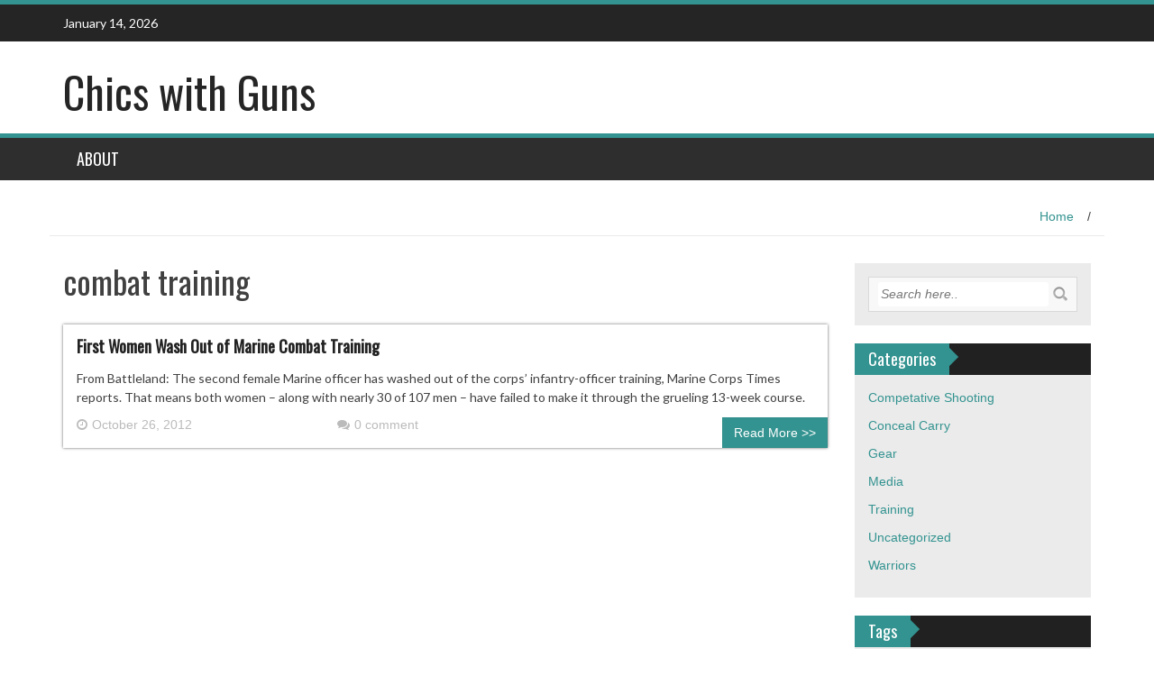

--- FILE ---
content_type: text/html; charset=UTF-8
request_url: https://www.chicswithguns.com/tag/combat-training/
body_size: 7971
content:
<!DOCTYPE html>
<html lang="en-US">
<head>
<meta charset="UTF-8">
<meta name="viewport" content="width=device-width, initial-scale=1">
<link rel="profile" href="http://gmpg.org/xfn/11">
<link rel="pingback" href="https://www.chicswithguns.com/xmlrpc.php">

<title>combat training &#8211; Chics with Guns</title>
<meta name='robots' content='max-image-preview:large' />
<link rel='dns-prefetch' href='//fonts.googleapis.com' />
<link rel="alternate" type="application/rss+xml" title="Chics with Guns &raquo; Feed" href="https://www.chicswithguns.com/feed/" />
<link rel="alternate" type="application/rss+xml" title="Chics with Guns &raquo; Comments Feed" href="https://www.chicswithguns.com/comments/feed/" />
<link rel="alternate" type="application/rss+xml" title="Chics with Guns &raquo; combat training Tag Feed" href="https://www.chicswithguns.com/tag/combat-training/feed/" />
		<!-- This site uses the Google Analytics by MonsterInsights plugin v8.10.1 - Using Analytics tracking - https://www.monsterinsights.com/ -->
		<!-- Note: MonsterInsights is not currently configured on this site. The site owner needs to authenticate with Google Analytics in the MonsterInsights settings panel. -->
					<!-- No UA code set -->
				<!-- / Google Analytics by MonsterInsights -->
		<script type="text/javascript">
window._wpemojiSettings = {"baseUrl":"https:\/\/s.w.org\/images\/core\/emoji\/14.0.0\/72x72\/","ext":".png","svgUrl":"https:\/\/s.w.org\/images\/core\/emoji\/14.0.0\/svg\/","svgExt":".svg","source":{"concatemoji":"https:\/\/www.chicswithguns.com\/wp-includes\/js\/wp-emoji-release.min.js?ver=6.2.8"}};
/*! This file is auto-generated */
!function(e,a,t){var n,r,o,i=a.createElement("canvas"),p=i.getContext&&i.getContext("2d");function s(e,t){p.clearRect(0,0,i.width,i.height),p.fillText(e,0,0);e=i.toDataURL();return p.clearRect(0,0,i.width,i.height),p.fillText(t,0,0),e===i.toDataURL()}function c(e){var t=a.createElement("script");t.src=e,t.defer=t.type="text/javascript",a.getElementsByTagName("head")[0].appendChild(t)}for(o=Array("flag","emoji"),t.supports={everything:!0,everythingExceptFlag:!0},r=0;r<o.length;r++)t.supports[o[r]]=function(e){if(p&&p.fillText)switch(p.textBaseline="top",p.font="600 32px Arial",e){case"flag":return s("\ud83c\udff3\ufe0f\u200d\u26a7\ufe0f","\ud83c\udff3\ufe0f\u200b\u26a7\ufe0f")?!1:!s("\ud83c\uddfa\ud83c\uddf3","\ud83c\uddfa\u200b\ud83c\uddf3")&&!s("\ud83c\udff4\udb40\udc67\udb40\udc62\udb40\udc65\udb40\udc6e\udb40\udc67\udb40\udc7f","\ud83c\udff4\u200b\udb40\udc67\u200b\udb40\udc62\u200b\udb40\udc65\u200b\udb40\udc6e\u200b\udb40\udc67\u200b\udb40\udc7f");case"emoji":return!s("\ud83e\udef1\ud83c\udffb\u200d\ud83e\udef2\ud83c\udfff","\ud83e\udef1\ud83c\udffb\u200b\ud83e\udef2\ud83c\udfff")}return!1}(o[r]),t.supports.everything=t.supports.everything&&t.supports[o[r]],"flag"!==o[r]&&(t.supports.everythingExceptFlag=t.supports.everythingExceptFlag&&t.supports[o[r]]);t.supports.everythingExceptFlag=t.supports.everythingExceptFlag&&!t.supports.flag,t.DOMReady=!1,t.readyCallback=function(){t.DOMReady=!0},t.supports.everything||(n=function(){t.readyCallback()},a.addEventListener?(a.addEventListener("DOMContentLoaded",n,!1),e.addEventListener("load",n,!1)):(e.attachEvent("onload",n),a.attachEvent("onreadystatechange",function(){"complete"===a.readyState&&t.readyCallback()})),(e=t.source||{}).concatemoji?c(e.concatemoji):e.wpemoji&&e.twemoji&&(c(e.twemoji),c(e.wpemoji)))}(window,document,window._wpemojiSettings);
</script>
<style type="text/css">
img.wp-smiley,
img.emoji {
	display: inline !important;
	border: none !important;
	box-shadow: none !important;
	height: 1em !important;
	width: 1em !important;
	margin: 0 0.07em !important;
	vertical-align: -0.1em !important;
	background: none !important;
	padding: 0 !important;
}
</style>
	<link rel='stylesheet' id='wp-block-library-css' href='https://www.chicswithguns.com/wp-includes/css/dist/block-library/style.min.css?ver=6.2.8' type='text/css' media='all' />
<link rel='stylesheet' id='classic-theme-styles-css' href='https://www.chicswithguns.com/wp-includes/css/classic-themes.min.css?ver=6.2.8' type='text/css' media='all' />
<style id='global-styles-inline-css' type='text/css'>
body{--wp--preset--color--black: #000000;--wp--preset--color--cyan-bluish-gray: #abb8c3;--wp--preset--color--white: #ffffff;--wp--preset--color--pale-pink: #f78da7;--wp--preset--color--vivid-red: #cf2e2e;--wp--preset--color--luminous-vivid-orange: #ff6900;--wp--preset--color--luminous-vivid-amber: #fcb900;--wp--preset--color--light-green-cyan: #7bdcb5;--wp--preset--color--vivid-green-cyan: #00d084;--wp--preset--color--pale-cyan-blue: #8ed1fc;--wp--preset--color--vivid-cyan-blue: #0693e3;--wp--preset--color--vivid-purple: #9b51e0;--wp--preset--gradient--vivid-cyan-blue-to-vivid-purple: linear-gradient(135deg,rgba(6,147,227,1) 0%,rgb(155,81,224) 100%);--wp--preset--gradient--light-green-cyan-to-vivid-green-cyan: linear-gradient(135deg,rgb(122,220,180) 0%,rgb(0,208,130) 100%);--wp--preset--gradient--luminous-vivid-amber-to-luminous-vivid-orange: linear-gradient(135deg,rgba(252,185,0,1) 0%,rgba(255,105,0,1) 100%);--wp--preset--gradient--luminous-vivid-orange-to-vivid-red: linear-gradient(135deg,rgba(255,105,0,1) 0%,rgb(207,46,46) 100%);--wp--preset--gradient--very-light-gray-to-cyan-bluish-gray: linear-gradient(135deg,rgb(238,238,238) 0%,rgb(169,184,195) 100%);--wp--preset--gradient--cool-to-warm-spectrum: linear-gradient(135deg,rgb(74,234,220) 0%,rgb(151,120,209) 20%,rgb(207,42,186) 40%,rgb(238,44,130) 60%,rgb(251,105,98) 80%,rgb(254,248,76) 100%);--wp--preset--gradient--blush-light-purple: linear-gradient(135deg,rgb(255,206,236) 0%,rgb(152,150,240) 100%);--wp--preset--gradient--blush-bordeaux: linear-gradient(135deg,rgb(254,205,165) 0%,rgb(254,45,45) 50%,rgb(107,0,62) 100%);--wp--preset--gradient--luminous-dusk: linear-gradient(135deg,rgb(255,203,112) 0%,rgb(199,81,192) 50%,rgb(65,88,208) 100%);--wp--preset--gradient--pale-ocean: linear-gradient(135deg,rgb(255,245,203) 0%,rgb(182,227,212) 50%,rgb(51,167,181) 100%);--wp--preset--gradient--electric-grass: linear-gradient(135deg,rgb(202,248,128) 0%,rgb(113,206,126) 100%);--wp--preset--gradient--midnight: linear-gradient(135deg,rgb(2,3,129) 0%,rgb(40,116,252) 100%);--wp--preset--duotone--dark-grayscale: url('#wp-duotone-dark-grayscale');--wp--preset--duotone--grayscale: url('#wp-duotone-grayscale');--wp--preset--duotone--purple-yellow: url('#wp-duotone-purple-yellow');--wp--preset--duotone--blue-red: url('#wp-duotone-blue-red');--wp--preset--duotone--midnight: url('#wp-duotone-midnight');--wp--preset--duotone--magenta-yellow: url('#wp-duotone-magenta-yellow');--wp--preset--duotone--purple-green: url('#wp-duotone-purple-green');--wp--preset--duotone--blue-orange: url('#wp-duotone-blue-orange');--wp--preset--font-size--small: 13px;--wp--preset--font-size--medium: 20px;--wp--preset--font-size--large: 36px;--wp--preset--font-size--x-large: 42px;--wp--preset--spacing--20: 0.44rem;--wp--preset--spacing--30: 0.67rem;--wp--preset--spacing--40: 1rem;--wp--preset--spacing--50: 1.5rem;--wp--preset--spacing--60: 2.25rem;--wp--preset--spacing--70: 3.38rem;--wp--preset--spacing--80: 5.06rem;--wp--preset--shadow--natural: 6px 6px 9px rgba(0, 0, 0, 0.2);--wp--preset--shadow--deep: 12px 12px 50px rgba(0, 0, 0, 0.4);--wp--preset--shadow--sharp: 6px 6px 0px rgba(0, 0, 0, 0.2);--wp--preset--shadow--outlined: 6px 6px 0px -3px rgba(255, 255, 255, 1), 6px 6px rgba(0, 0, 0, 1);--wp--preset--shadow--crisp: 6px 6px 0px rgba(0, 0, 0, 1);}:where(.is-layout-flex){gap: 0.5em;}body .is-layout-flow > .alignleft{float: left;margin-inline-start: 0;margin-inline-end: 2em;}body .is-layout-flow > .alignright{float: right;margin-inline-start: 2em;margin-inline-end: 0;}body .is-layout-flow > .aligncenter{margin-left: auto !important;margin-right: auto !important;}body .is-layout-constrained > .alignleft{float: left;margin-inline-start: 0;margin-inline-end: 2em;}body .is-layout-constrained > .alignright{float: right;margin-inline-start: 2em;margin-inline-end: 0;}body .is-layout-constrained > .aligncenter{margin-left: auto !important;margin-right: auto !important;}body .is-layout-constrained > :where(:not(.alignleft):not(.alignright):not(.alignfull)){max-width: var(--wp--style--global--content-size);margin-left: auto !important;margin-right: auto !important;}body .is-layout-constrained > .alignwide{max-width: var(--wp--style--global--wide-size);}body .is-layout-flex{display: flex;}body .is-layout-flex{flex-wrap: wrap;align-items: center;}body .is-layout-flex > *{margin: 0;}:where(.wp-block-columns.is-layout-flex){gap: 2em;}.has-black-color{color: var(--wp--preset--color--black) !important;}.has-cyan-bluish-gray-color{color: var(--wp--preset--color--cyan-bluish-gray) !important;}.has-white-color{color: var(--wp--preset--color--white) !important;}.has-pale-pink-color{color: var(--wp--preset--color--pale-pink) !important;}.has-vivid-red-color{color: var(--wp--preset--color--vivid-red) !important;}.has-luminous-vivid-orange-color{color: var(--wp--preset--color--luminous-vivid-orange) !important;}.has-luminous-vivid-amber-color{color: var(--wp--preset--color--luminous-vivid-amber) !important;}.has-light-green-cyan-color{color: var(--wp--preset--color--light-green-cyan) !important;}.has-vivid-green-cyan-color{color: var(--wp--preset--color--vivid-green-cyan) !important;}.has-pale-cyan-blue-color{color: var(--wp--preset--color--pale-cyan-blue) !important;}.has-vivid-cyan-blue-color{color: var(--wp--preset--color--vivid-cyan-blue) !important;}.has-vivid-purple-color{color: var(--wp--preset--color--vivid-purple) !important;}.has-black-background-color{background-color: var(--wp--preset--color--black) !important;}.has-cyan-bluish-gray-background-color{background-color: var(--wp--preset--color--cyan-bluish-gray) !important;}.has-white-background-color{background-color: var(--wp--preset--color--white) !important;}.has-pale-pink-background-color{background-color: var(--wp--preset--color--pale-pink) !important;}.has-vivid-red-background-color{background-color: var(--wp--preset--color--vivid-red) !important;}.has-luminous-vivid-orange-background-color{background-color: var(--wp--preset--color--luminous-vivid-orange) !important;}.has-luminous-vivid-amber-background-color{background-color: var(--wp--preset--color--luminous-vivid-amber) !important;}.has-light-green-cyan-background-color{background-color: var(--wp--preset--color--light-green-cyan) !important;}.has-vivid-green-cyan-background-color{background-color: var(--wp--preset--color--vivid-green-cyan) !important;}.has-pale-cyan-blue-background-color{background-color: var(--wp--preset--color--pale-cyan-blue) !important;}.has-vivid-cyan-blue-background-color{background-color: var(--wp--preset--color--vivid-cyan-blue) !important;}.has-vivid-purple-background-color{background-color: var(--wp--preset--color--vivid-purple) !important;}.has-black-border-color{border-color: var(--wp--preset--color--black) !important;}.has-cyan-bluish-gray-border-color{border-color: var(--wp--preset--color--cyan-bluish-gray) !important;}.has-white-border-color{border-color: var(--wp--preset--color--white) !important;}.has-pale-pink-border-color{border-color: var(--wp--preset--color--pale-pink) !important;}.has-vivid-red-border-color{border-color: var(--wp--preset--color--vivid-red) !important;}.has-luminous-vivid-orange-border-color{border-color: var(--wp--preset--color--luminous-vivid-orange) !important;}.has-luminous-vivid-amber-border-color{border-color: var(--wp--preset--color--luminous-vivid-amber) !important;}.has-light-green-cyan-border-color{border-color: var(--wp--preset--color--light-green-cyan) !important;}.has-vivid-green-cyan-border-color{border-color: var(--wp--preset--color--vivid-green-cyan) !important;}.has-pale-cyan-blue-border-color{border-color: var(--wp--preset--color--pale-cyan-blue) !important;}.has-vivid-cyan-blue-border-color{border-color: var(--wp--preset--color--vivid-cyan-blue) !important;}.has-vivid-purple-border-color{border-color: var(--wp--preset--color--vivid-purple) !important;}.has-vivid-cyan-blue-to-vivid-purple-gradient-background{background: var(--wp--preset--gradient--vivid-cyan-blue-to-vivid-purple) !important;}.has-light-green-cyan-to-vivid-green-cyan-gradient-background{background: var(--wp--preset--gradient--light-green-cyan-to-vivid-green-cyan) !important;}.has-luminous-vivid-amber-to-luminous-vivid-orange-gradient-background{background: var(--wp--preset--gradient--luminous-vivid-amber-to-luminous-vivid-orange) !important;}.has-luminous-vivid-orange-to-vivid-red-gradient-background{background: var(--wp--preset--gradient--luminous-vivid-orange-to-vivid-red) !important;}.has-very-light-gray-to-cyan-bluish-gray-gradient-background{background: var(--wp--preset--gradient--very-light-gray-to-cyan-bluish-gray) !important;}.has-cool-to-warm-spectrum-gradient-background{background: var(--wp--preset--gradient--cool-to-warm-spectrum) !important;}.has-blush-light-purple-gradient-background{background: var(--wp--preset--gradient--blush-light-purple) !important;}.has-blush-bordeaux-gradient-background{background: var(--wp--preset--gradient--blush-bordeaux) !important;}.has-luminous-dusk-gradient-background{background: var(--wp--preset--gradient--luminous-dusk) !important;}.has-pale-ocean-gradient-background{background: var(--wp--preset--gradient--pale-ocean) !important;}.has-electric-grass-gradient-background{background: var(--wp--preset--gradient--electric-grass) !important;}.has-midnight-gradient-background{background: var(--wp--preset--gradient--midnight) !important;}.has-small-font-size{font-size: var(--wp--preset--font-size--small) !important;}.has-medium-font-size{font-size: var(--wp--preset--font-size--medium) !important;}.has-large-font-size{font-size: var(--wp--preset--font-size--large) !important;}.has-x-large-font-size{font-size: var(--wp--preset--font-size--x-large) !important;}
.wp-block-navigation a:where(:not(.wp-element-button)){color: inherit;}
:where(.wp-block-columns.is-layout-flex){gap: 2em;}
.wp-block-pullquote{font-size: 1.5em;line-height: 1.6;}
</style>
<link rel='stylesheet' id='wp_fanzone_slider-css' href='https://www.chicswithguns.com/wp-content/themes/wp-fanzone/css/slider.css?ver=6.2.8' type='text/css' media='screen' />
<link rel='stylesheet' id='wp_fanzone_responsive-css' href='https://www.chicswithguns.com/wp-content/themes/wp-fanzone/css/responsive.css?ver=6.2.8' type='text/css' media='screen' />
<link rel='stylesheet' id='wp_fanzone_font_awesome-css' href='https://www.chicswithguns.com/wp-content/themes/wp-fanzone/assets/css/font-awesome.min.css?ver=6.2.8' type='text/css' media='all' />
<link rel='stylesheet' id='wp_fanzone_googleFonts-css' href='//fonts.googleapis.com/css?family=Lato%7COswald&#038;ver=6.2.8' type='text/css' media='all' />
<!--[if IE]>
<link rel='stylesheet' id='wp_fanzone-ie-css' href='https://www.chicswithguns.com/wp-content/themes/wp-fanzone/css/ie.css?ver=6.2.8' type='text/css' media='all' />
<![endif]-->
<link rel='stylesheet' id='wp-fanzone-style-css' href='https://www.chicswithguns.com/wp-content/themes/wp-fanzone/style.css?ver=6.2.8' type='text/css' media='all' />
<script type='text/javascript' src='https://www.chicswithguns.com/wp-includes/js/jquery/jquery.min.js?ver=3.6.4' id='jquery-core-js'></script>
<script type='text/javascript' src='https://www.chicswithguns.com/wp-includes/js/jquery/jquery-migrate.min.js?ver=3.4.0' id='jquery-migrate-js'></script>
<script type='text/javascript' src='https://www.chicswithguns.com/wp-content/themes/wp-fanzone/js/responsive.js?ver=6.2.8' id='wp_fanzone_responsive_js-js'></script>
<script type='text/javascript' src='https://www.chicswithguns.com/wp-content/themes/wp-fanzone/js/slider.js?ver=6.2.8' id='wp_fanzone_slider_js-js'></script>
<script type='text/javascript' src='https://www.chicswithguns.com/wp-content/themes/wp-fanzone/js/jquery.imagesloaded.min.js?ver=6.2.8' id='wp_fanzone_load_images_js-js'></script>
<!--[if lt IE 9]>
<script type='text/javascript' src='https://www.chicswithguns.com/wp-content/themes/wp-fanzone/js/html5shiv.js?ver=6.2.8' id='wp_fanzone_ie-js'></script>
<![endif]-->
<!--[if lt IE 9]>
<script type='text/javascript' src='https://www.chicswithguns.com/wp-content/themes/wp-fanzone/js/ie-responsive.min.js?ver=6.2.8' id='wp_fanzone_ie-responsive-js'></script>
<![endif]-->
<script type='text/javascript' src='https://www.chicswithguns.com/wp-includes/js/imagesloaded.min.js?ver=4.1.4' id='imagesloaded-js'></script>
<script type='text/javascript' src='https://www.chicswithguns.com/wp-includes/js/masonry.min.js?ver=4.2.2' id='masonry-js'></script>
<script type='text/javascript' src='https://www.chicswithguns.com/wp-includes/js/jquery/jquery.masonry.min.js?ver=3.1.2b' id='jquery-masonry-js'></script>
<script type='text/javascript' id='wp_fanzone_custom_js-js-extra'>
/* <![CDATA[ */
var slider_speed = {"vars":"6000"};
/* ]]> */
</script>
<script type='text/javascript' src='https://www.chicswithguns.com/wp-content/themes/wp-fanzone/js/custom.js?ver=6.2.8' id='wp_fanzone_custom_js-js'></script>
<link rel="https://api.w.org/" href="https://www.chicswithguns.com/wp-json/" /><link rel="alternate" type="application/json" href="https://www.chicswithguns.com/wp-json/wp/v2/tags/118" /><link rel="EditURI" type="application/rsd+xml" title="RSD" href="https://www.chicswithguns.com/xmlrpc.php?rsd" />
<link rel="wlwmanifest" type="application/wlwmanifest+xml" href="https://www.chicswithguns.com/wp-includes/wlwmanifest.xml" />
<meta name="generator" content="WordPress 6.2.8" />
</head>

<body class="archive tag tag-combat-training tag-118">
<svg xmlns="http://www.w3.org/2000/svg" viewBox="0 0 0 0" width="0" height="0" focusable="false" role="none" style="visibility: hidden; position: absolute; left: -9999px; overflow: hidden;" ><defs><filter id="wp-duotone-dark-grayscale"><feColorMatrix color-interpolation-filters="sRGB" type="matrix" values=" .299 .587 .114 0 0 .299 .587 .114 0 0 .299 .587 .114 0 0 .299 .587 .114 0 0 " /><feComponentTransfer color-interpolation-filters="sRGB" ><feFuncR type="table" tableValues="0 0.49803921568627" /><feFuncG type="table" tableValues="0 0.49803921568627" /><feFuncB type="table" tableValues="0 0.49803921568627" /><feFuncA type="table" tableValues="1 1" /></feComponentTransfer><feComposite in2="SourceGraphic" operator="in" /></filter></defs></svg><svg xmlns="http://www.w3.org/2000/svg" viewBox="0 0 0 0" width="0" height="0" focusable="false" role="none" style="visibility: hidden; position: absolute; left: -9999px; overflow: hidden;" ><defs><filter id="wp-duotone-grayscale"><feColorMatrix color-interpolation-filters="sRGB" type="matrix" values=" .299 .587 .114 0 0 .299 .587 .114 0 0 .299 .587 .114 0 0 .299 .587 .114 0 0 " /><feComponentTransfer color-interpolation-filters="sRGB" ><feFuncR type="table" tableValues="0 1" /><feFuncG type="table" tableValues="0 1" /><feFuncB type="table" tableValues="0 1" /><feFuncA type="table" tableValues="1 1" /></feComponentTransfer><feComposite in2="SourceGraphic" operator="in" /></filter></defs></svg><svg xmlns="http://www.w3.org/2000/svg" viewBox="0 0 0 0" width="0" height="0" focusable="false" role="none" style="visibility: hidden; position: absolute; left: -9999px; overflow: hidden;" ><defs><filter id="wp-duotone-purple-yellow"><feColorMatrix color-interpolation-filters="sRGB" type="matrix" values=" .299 .587 .114 0 0 .299 .587 .114 0 0 .299 .587 .114 0 0 .299 .587 .114 0 0 " /><feComponentTransfer color-interpolation-filters="sRGB" ><feFuncR type="table" tableValues="0.54901960784314 0.98823529411765" /><feFuncG type="table" tableValues="0 1" /><feFuncB type="table" tableValues="0.71764705882353 0.25490196078431" /><feFuncA type="table" tableValues="1 1" /></feComponentTransfer><feComposite in2="SourceGraphic" operator="in" /></filter></defs></svg><svg xmlns="http://www.w3.org/2000/svg" viewBox="0 0 0 0" width="0" height="0" focusable="false" role="none" style="visibility: hidden; position: absolute; left: -9999px; overflow: hidden;" ><defs><filter id="wp-duotone-blue-red"><feColorMatrix color-interpolation-filters="sRGB" type="matrix" values=" .299 .587 .114 0 0 .299 .587 .114 0 0 .299 .587 .114 0 0 .299 .587 .114 0 0 " /><feComponentTransfer color-interpolation-filters="sRGB" ><feFuncR type="table" tableValues="0 1" /><feFuncG type="table" tableValues="0 0.27843137254902" /><feFuncB type="table" tableValues="0.5921568627451 0.27843137254902" /><feFuncA type="table" tableValues="1 1" /></feComponentTransfer><feComposite in2="SourceGraphic" operator="in" /></filter></defs></svg><svg xmlns="http://www.w3.org/2000/svg" viewBox="0 0 0 0" width="0" height="0" focusable="false" role="none" style="visibility: hidden; position: absolute; left: -9999px; overflow: hidden;" ><defs><filter id="wp-duotone-midnight"><feColorMatrix color-interpolation-filters="sRGB" type="matrix" values=" .299 .587 .114 0 0 .299 .587 .114 0 0 .299 .587 .114 0 0 .299 .587 .114 0 0 " /><feComponentTransfer color-interpolation-filters="sRGB" ><feFuncR type="table" tableValues="0 0" /><feFuncG type="table" tableValues="0 0.64705882352941" /><feFuncB type="table" tableValues="0 1" /><feFuncA type="table" tableValues="1 1" /></feComponentTransfer><feComposite in2="SourceGraphic" operator="in" /></filter></defs></svg><svg xmlns="http://www.w3.org/2000/svg" viewBox="0 0 0 0" width="0" height="0" focusable="false" role="none" style="visibility: hidden; position: absolute; left: -9999px; overflow: hidden;" ><defs><filter id="wp-duotone-magenta-yellow"><feColorMatrix color-interpolation-filters="sRGB" type="matrix" values=" .299 .587 .114 0 0 .299 .587 .114 0 0 .299 .587 .114 0 0 .299 .587 .114 0 0 " /><feComponentTransfer color-interpolation-filters="sRGB" ><feFuncR type="table" tableValues="0.78039215686275 1" /><feFuncG type="table" tableValues="0 0.94901960784314" /><feFuncB type="table" tableValues="0.35294117647059 0.47058823529412" /><feFuncA type="table" tableValues="1 1" /></feComponentTransfer><feComposite in2="SourceGraphic" operator="in" /></filter></defs></svg><svg xmlns="http://www.w3.org/2000/svg" viewBox="0 0 0 0" width="0" height="0" focusable="false" role="none" style="visibility: hidden; position: absolute; left: -9999px; overflow: hidden;" ><defs><filter id="wp-duotone-purple-green"><feColorMatrix color-interpolation-filters="sRGB" type="matrix" values=" .299 .587 .114 0 0 .299 .587 .114 0 0 .299 .587 .114 0 0 .299 .587 .114 0 0 " /><feComponentTransfer color-interpolation-filters="sRGB" ><feFuncR type="table" tableValues="0.65098039215686 0.40392156862745" /><feFuncG type="table" tableValues="0 1" /><feFuncB type="table" tableValues="0.44705882352941 0.4" /><feFuncA type="table" tableValues="1 1" /></feComponentTransfer><feComposite in2="SourceGraphic" operator="in" /></filter></defs></svg><svg xmlns="http://www.w3.org/2000/svg" viewBox="0 0 0 0" width="0" height="0" focusable="false" role="none" style="visibility: hidden; position: absolute; left: -9999px; overflow: hidden;" ><defs><filter id="wp-duotone-blue-orange"><feColorMatrix color-interpolation-filters="sRGB" type="matrix" values=" .299 .587 .114 0 0 .299 .587 .114 0 0 .299 .587 .114 0 0 .299 .587 .114 0 0 " /><feComponentTransfer color-interpolation-filters="sRGB" ><feFuncR type="table" tableValues="0.098039215686275 1" /><feFuncG type="table" tableValues="0 0.66274509803922" /><feFuncB type="table" tableValues="0.84705882352941 0.41960784313725" /><feFuncA type="table" tableValues="1 1" /></feComponentTransfer><feComposite in2="SourceGraphic" operator="in" /></filter></defs></svg>
<div id="page" class="hfeed site">
	<a class="skip-link screen-reader-text" href="#content">Skip to content</a>

	<header id="masthead" class="site-header">
    	<div id="top-bar" class="top-bar">
        	<div class="container">            	
            	<div class="row">
                	<div class="col-md-7">
							<p style="display:inline-block; color:#fff; vertical-align: top; padding-top:10px; float:left; margin-right:10px;">January 14, 2026</p>
                            					</div>
                    <div class="col-md-5 fan-sociel-media">
						             	
                        						                                                																		                    	                    	                    	                    	              

                    </div> <!--end fan-sociel-media-->
                </div>
        	</div>
        </div>
		<div class="site-branding">
        	<div class="container">
            	<div class="row">
                	<div class="col-md-12">
						                        	<div id="site-logo">
                                <h1 class="site-title"><a href="https://www.chicswithguns.com/" rel="home">Chics with Guns</a></h1>
                                <h2 class="site-description"></h2>
                            </div>
                                                                        <div class="clearfix"></div>
					</div>
                </div>
            </div>	
		</div><!-- .site-branding -->

		<div class="nav_container">
            <div class="container">
                <nav id="site-navigation" class="main-navigation container-fluid">
                  <button class="menu-toggle navbar-toggle" aria-controls="menu" aria-expanded="false">
                  	<span class="sr-only">Toggle navigation</span>            
                    <span class="icon-bar"></span>            
                    <span class="icon-bar"></span>            
                    <span class="icon-bar"></span>
                  </button>
				<div class="menu-menu-container"><ul id="menu" class="menu"><li id="menu-item-425" class="menu-item menu-item-type-post_type menu-item-object-page menu-item-425"><a href="https://www.chicswithguns.com/about/">About</a></li>
</ul></div>
                </nav>

            </div>

        </div> <!--end nav_container-->
	</header><!-- #masthead -->

	<div id="content" class="site-content container">
<div class="row breadcrumb-container">
	<ul id="breadcrumbs"><li><a href="https://www.chicswithguns.com">Home</a></li><li class="separator"> / </li></ul></div>
<div class="row">
	<section id="primary" class="content-area col-md-9">
		<main id="main" class="site-main" role="main">

		
			<header class="page-header">
				<h1 class="page-title">
					combat training				</h1>
							</header><!-- .page-header -->

						
				
<article id="post-291" class="post-291 post type-post status-publish format-standard hentry category-training category-warriors tag-combat-training tag-marine-corps tag-ocs tag-officer-training">
<div class="post_box">
	<header class="entry-header">
		<h4 class="entry-title"><a href="https://www.chicswithguns.com/2012/10/26/first-women-wash-out-of-marine-combat-training/" rel="bookmark">First Women Wash Out of Marine Combat Training</a></h4>	</header><!-- .entry-header -->

	<div class="entry-summary row">
		                <div class="col-md-12">                                                           
                    <p>From Battleland: The second female Marine officer has washed out of the corps’ infantry-officer training, Marine Corps Times reports. That means both women – along with nearly 30 of 107 men – have failed to make it through the grueling 13-week course.</p>
                </div>
                 <div class="meta-info row">
                    <div class="col-md-6"> 
                        <div class="col-md-6"><i class="fa fa-clock-o"></i>October 26, 2012</div>
                        <div class="col-md-6"><a href="https://www.chicswithguns.com/2012/10/26/first-women-wash-out-of-marine-combat-training/#respond" class="meta-comment"><i class="fa fa-comments"></i>0 comment</a></div> 
                    </div>                                 
                    
                </div>
                 
                <div class="clearfix"></div>
	</div><!-- .entry-summary -->
    <a href="https://www.chicswithguns.com/2012/10/26/first-women-wash-out-of-marine-combat-training/" class="btn btn-info read_more">Read More >></a>
</div>
</article><!-- #post-## -->

						<div class="clearfix"></div>
			
				
		</main><!-- #main -->
	</section><!-- #primary -->

	<aside id="widget" class="widget-container col-md-3 ">
        
<div id="sidebar" class="clearfix">

			        	<aside id="search-4" class="widget widget_search"><form method="get" class="searchform" action="https://www.chicswithguns.com/">
	<input type="text" name="s" id="s" value="Search here.." onfocus='if (this.value == "Search here..") { this.value = ""; }' onblur='if (this.value == "") { this.value = "Search here.."; }' />
	<input type="image" src="https://www.chicswithguns.com/wp-content/themes/wp-fanzone/images/search-button.png" alt="Search" id="search-button">
</form></aside><aside id="categories-4" class="widget widget_categories"><div class="widget-title"><h4>Categories</h4><div class="arrow-right"></div></div>
			<ul>
					<li class="cat-item cat-item-42"><a href="https://www.chicswithguns.com/category/competative-shooting/">Competative Shooting</a>
</li>
	<li class="cat-item cat-item-4"><a href="https://www.chicswithguns.com/category/gear/conceal-carry/">Conceal Carry</a>
</li>
	<li class="cat-item cat-item-3"><a href="https://www.chicswithguns.com/category/gear/">Gear</a>
</li>
	<li class="cat-item cat-item-52"><a href="https://www.chicswithguns.com/category/media/">Media</a>
</li>
	<li class="cat-item cat-item-19"><a href="https://www.chicswithguns.com/category/training/">Training</a>
</li>
	<li class="cat-item cat-item-1"><a href="https://www.chicswithguns.com/category/uncategorized/">Uncategorized</a>
</li>
	<li class="cat-item cat-item-18"><a href="https://www.chicswithguns.com/category/warriors/">Warriors</a>
</li>
			</ul>

			</aside><aside id="tag_cloud-5" class="widget widget_tag_cloud"><div class="widget-title"><h4>Tags</h4><div class="arrow-right"></div></div><div class="tagcloud"><a href="https://www.chicswithguns.com/tag/3-gun/" class="tag-cloud-link tag-link-76 tag-link-position-1" style="font-size: 12.504347826087pt;" aria-label="3-gun (6 items)">3-gun</a>
<a href="https://www.chicswithguns.com/tag/afghanistan/" class="tag-cloud-link tag-link-37 tag-link-position-2" style="font-size: 10.678260869565pt;" aria-label="Afghanistan (4 items)">Afghanistan</a>
<a href="https://www.chicswithguns.com/tag/army/" class="tag-cloud-link tag-link-16 tag-link-position-3" style="font-size: 9.4608695652174pt;" aria-label="army (3 items)">army</a>
<a href="https://www.chicswithguns.com/tag/body-armor/" class="tag-cloud-link tag-link-15 tag-link-position-4" style="font-size: 8pt;" aria-label="body armor (2 items)">body armor</a>
<a href="https://www.chicswithguns.com/tag/british/" class="tag-cloud-link tag-link-20 tag-link-position-5" style="font-size: 9.4608695652174pt;" aria-label="British (3 items)">British</a>
<a href="https://www.chicswithguns.com/tag/civil-rights/" class="tag-cloud-link tag-link-195 tag-link-position-6" style="font-size: 11.652173913043pt;" aria-label="civil rights (5 items)">civil rights</a>
<a href="https://www.chicswithguns.com/tag/competition/" class="tag-cloud-link tag-link-103 tag-link-position-7" style="font-size: 13.113043478261pt;" aria-label="competition (7 items)">competition</a>
<a href="https://www.chicswithguns.com/tag/competitions/" class="tag-cloud-link tag-link-74 tag-link-position-8" style="font-size: 10.678260869565pt;" aria-label="competitions (4 items)">competitions</a>
<a href="https://www.chicswithguns.com/tag/conceal-carry-2/" class="tag-cloud-link tag-link-7 tag-link-position-9" style="font-size: 8pt;" aria-label="conceal carry (2 items)">conceal carry</a>
<a href="https://www.chicswithguns.com/tag/concealed-carry/" class="tag-cloud-link tag-link-66 tag-link-position-10" style="font-size: 16.765217391304pt;" aria-label="concealed carry (15 items)">concealed carry</a>
<a href="https://www.chicswithguns.com/tag/corey-cogdell/" class="tag-cloud-link tag-link-89 tag-link-position-11" style="font-size: 8pt;" aria-label="corey cogdell (2 items)">corey cogdell</a>
<a href="https://www.chicswithguns.com/tag/fbi/" class="tag-cloud-link tag-link-91 tag-link-position-12" style="font-size: 12.504347826087pt;" aria-label="fbi (6 items)">fbi</a>
<a href="https://www.chicswithguns.com/tag/gun-control/" class="tag-cloud-link tag-link-199 tag-link-position-13" style="font-size: 9.4608695652174pt;" aria-label="gun control (3 items)">gun control</a>
<a href="https://www.chicswithguns.com/tag/gun-rights/" class="tag-cloud-link tag-link-198 tag-link-position-14" style="font-size: 10.678260869565pt;" aria-label="gun rights (4 items)">gun rights</a>
<a href="https://www.chicswithguns.com/tag/hunting/" class="tag-cloud-link tag-link-119 tag-link-position-15" style="font-size: 10.678260869565pt;" aria-label="hunting (4 items)">hunting</a>
<a href="https://www.chicswithguns.com/tag/il-ling-new/" class="tag-cloud-link tag-link-157 tag-link-position-16" style="font-size: 11.652173913043pt;" aria-label="il ling new (5 items)">il ling new</a>
<a href="https://www.chicswithguns.com/tag/infantry/" class="tag-cloud-link tag-link-29 tag-link-position-17" style="font-size: 8pt;" aria-label="infantry (2 items)">infantry</a>
<a href="https://www.chicswithguns.com/tag/isis/" class="tag-cloud-link tag-link-212 tag-link-position-18" style="font-size: 9.4608695652174pt;" aria-label="isis (3 items)">isis</a>
<a href="https://www.chicswithguns.com/tag/islamic-state/" class="tag-cloud-link tag-link-213 tag-link-position-19" style="font-size: 9.4608695652174pt;" aria-label="islamic state (3 items)">islamic state</a>
<a href="https://www.chicswithguns.com/tag/kim-rhode/" class="tag-cloud-link tag-link-85 tag-link-position-20" style="font-size: 9.4608695652174pt;" aria-label="kim rhode (3 items)">kim rhode</a>
<a href="https://www.chicswithguns.com/tag/law-enforcement/" class="tag-cloud-link tag-link-79 tag-link-position-21" style="font-size: 8pt;" aria-label="law enforcement (2 items)">law enforcement</a>
<a href="https://www.chicswithguns.com/tag/london/" class="tag-cloud-link tag-link-104 tag-link-position-22" style="font-size: 8pt;" aria-label="london (2 items)">london</a>
<a href="https://www.chicswithguns.com/tag/maggie-reese/" class="tag-cloud-link tag-link-44 tag-link-position-23" style="font-size: 9.4608695652174pt;" aria-label="Maggie Reese (3 items)">Maggie Reese</a>
<a href="https://www.chicswithguns.com/tag/marines/" class="tag-cloud-link tag-link-46 tag-link-position-24" style="font-size: 11.652173913043pt;" aria-label="Marines (5 items)">Marines</a>
<a href="https://www.chicswithguns.com/tag/medal/" class="tag-cloud-link tag-link-22 tag-link-position-25" style="font-size: 8pt;" aria-label="medal (2 items)">medal</a>
<a href="https://www.chicswithguns.com/tag/medic/" class="tag-cloud-link tag-link-21 tag-link-position-26" style="font-size: 8pt;" aria-label="medic (2 items)">medic</a>
<a href="https://www.chicswithguns.com/tag/nra/" class="tag-cloud-link tag-link-8 tag-link-position-27" style="font-size: 18.713043478261pt;" aria-label="NRA (22 items)">NRA</a>
<a href="https://www.chicswithguns.com/tag/nra-news/" class="tag-cloud-link tag-link-98 tag-link-position-28" style="font-size: 9.4608695652174pt;" aria-label="nra news (3 items)">nra news</a>
<a href="https://www.chicswithguns.com/tag/nra-women/" class="tag-cloud-link tag-link-127 tag-link-position-29" style="font-size: 8pt;" aria-label="nra women (2 items)">nra women</a>
<a href="https://www.chicswithguns.com/tag/olympics/" class="tag-cloud-link tag-link-71 tag-link-position-30" style="font-size: 14.817391304348pt;" aria-label="olympics (10 items)">olympics</a>
<a href="https://www.chicswithguns.com/tag/olympic-team/" class="tag-cloud-link tag-link-67 tag-link-position-31" style="font-size: 8pt;" aria-label="olympic team (2 items)">olympic team</a>
<a href="https://www.chicswithguns.com/tag/pistol/" class="tag-cloud-link tag-link-56 tag-link-position-32" style="font-size: 9.4608695652174pt;" aria-label="pistol (3 items)">pistol</a>
<a href="https://www.chicswithguns.com/tag/police/" class="tag-cloud-link tag-link-80 tag-link-position-33" style="font-size: 9.4608695652174pt;" aria-label="police (3 items)">police</a>
<a href="https://www.chicswithguns.com/tag/rifle/" class="tag-cloud-link tag-link-61 tag-link-position-34" style="font-size: 8pt;" aria-label="rifle (2 items)">rifle</a>
<a href="https://www.chicswithguns.com/tag/second-amendment/" class="tag-cloud-link tag-link-197 tag-link-position-35" style="font-size: 9.4608695652174pt;" aria-label="second amendment (3 items)">second amendment</a>
<a href="https://www.chicswithguns.com/tag/self-defense/" class="tag-cloud-link tag-link-111 tag-link-position-36" style="font-size: 15.669565217391pt;" aria-label="self defense (12 items)">self defense</a>
<a href="https://www.chicswithguns.com/tag/shooting-sports/" class="tag-cloud-link tag-link-78 tag-link-position-37" style="font-size: 9.4608695652174pt;" aria-label="shooting sports (3 items)">shooting sports</a>
<a href="https://www.chicswithguns.com/tag/shooting-team/" class="tag-cloud-link tag-link-68 tag-link-position-38" style="font-size: 8pt;" aria-label="shooting team (2 items)">shooting team</a>
<a href="https://www.chicswithguns.com/tag/shotgun/" class="tag-cloud-link tag-link-40 tag-link-position-39" style="font-size: 8pt;" aria-label="shotgun (2 items)">shotgun</a>
<a href="https://www.chicswithguns.com/tag/smith-and-wesson/" class="tag-cloud-link tag-link-142 tag-link-position-40" style="font-size: 13.113043478261pt;" aria-label="smith and wesson (7 items)">smith and wesson</a>
<a href="https://www.chicswithguns.com/tag/special-agents/" class="tag-cloud-link tag-link-93 tag-link-position-41" style="font-size: 10.678260869565pt;" aria-label="special agents (4 items)">special agents</a>
<a href="https://www.chicswithguns.com/tag/tips/" class="tag-cloud-link tag-link-41 tag-link-position-42" style="font-size: 8pt;" aria-label="tips (2 items)">tips</a>
<a href="https://www.chicswithguns.com/tag/training-2/" class="tag-cloud-link tag-link-97 tag-link-position-43" style="font-size: 11.652173913043pt;" aria-label="training (5 items)">training</a>
<a href="https://www.chicswithguns.com/tag/usa-shooting/" class="tag-cloud-link tag-link-72 tag-link-position-44" style="font-size: 13.113043478261pt;" aria-label="usa shooting (7 items)">usa shooting</a>
<a href="https://www.chicswithguns.com/tag/video/" class="tag-cloud-link tag-link-63 tag-link-position-45" style="font-size: 22pt;" aria-label="video (42 items)">video</a></div>
</aside><aside id="archives-4" class="widget widget_archive"><div class="widget-title"><h4>Archives</h4><div class="arrow-right"></div></div>
			<ul>
					<li><a href='https://www.chicswithguns.com/2021/08/'>August 2021</a></li>
	<li><a href='https://www.chicswithguns.com/2021/07/'>July 2021</a></li>
	<li><a href='https://www.chicswithguns.com/2020/10/'>October 2020</a></li>
	<li><a href='https://www.chicswithguns.com/2020/08/'>August 2020</a></li>
	<li><a href='https://www.chicswithguns.com/2019/12/'>December 2019</a></li>
	<li><a href='https://www.chicswithguns.com/2019/01/'>January 2019</a></li>
	<li><a href='https://www.chicswithguns.com/2018/03/'>March 2018</a></li>
	<li><a href='https://www.chicswithguns.com/2018/02/'>February 2018</a></li>
	<li><a href='https://www.chicswithguns.com/2017/07/'>July 2017</a></li>
	<li><a href='https://www.chicswithguns.com/2016/09/'>September 2016</a></li>
	<li><a href='https://www.chicswithguns.com/2016/08/'>August 2016</a></li>
	<li><a href='https://www.chicswithguns.com/2016/07/'>July 2016</a></li>
	<li><a href='https://www.chicswithguns.com/2016/04/'>April 2016</a></li>
	<li><a href='https://www.chicswithguns.com/2015/09/'>September 2015</a></li>
	<li><a href='https://www.chicswithguns.com/2015/08/'>August 2015</a></li>
	<li><a href='https://www.chicswithguns.com/2015/07/'>July 2015</a></li>
	<li><a href='https://www.chicswithguns.com/2015/06/'>June 2015</a></li>
	<li><a href='https://www.chicswithguns.com/2015/04/'>April 2015</a></li>
	<li><a href='https://www.chicswithguns.com/2015/03/'>March 2015</a></li>
	<li><a href='https://www.chicswithguns.com/2015/02/'>February 2015</a></li>
	<li><a href='https://www.chicswithguns.com/2014/05/'>May 2014</a></li>
	<li><a href='https://www.chicswithguns.com/2014/04/'>April 2014</a></li>
	<li><a href='https://www.chicswithguns.com/2014/03/'>March 2014</a></li>
	<li><a href='https://www.chicswithguns.com/2014/02/'>February 2014</a></li>
	<li><a href='https://www.chicswithguns.com/2013/11/'>November 2013</a></li>
	<li><a href='https://www.chicswithguns.com/2013/10/'>October 2013</a></li>
	<li><a href='https://www.chicswithguns.com/2013/09/'>September 2013</a></li>
	<li><a href='https://www.chicswithguns.com/2013/07/'>July 2013</a></li>
	<li><a href='https://www.chicswithguns.com/2013/06/'>June 2013</a></li>
	<li><a href='https://www.chicswithguns.com/2013/05/'>May 2013</a></li>
	<li><a href='https://www.chicswithguns.com/2013/03/'>March 2013</a></li>
	<li><a href='https://www.chicswithguns.com/2012/11/'>November 2012</a></li>
	<li><a href='https://www.chicswithguns.com/2012/10/'>October 2012</a></li>
	<li><a href='https://www.chicswithguns.com/2012/09/'>September 2012</a></li>
	<li><a href='https://www.chicswithguns.com/2012/08/'>August 2012</a></li>
	<li><a href='https://www.chicswithguns.com/2012/07/'>July 2012</a></li>
	<li><a href='https://www.chicswithguns.com/2012/06/'>June 2012</a></li>
	<li><a href='https://www.chicswithguns.com/2012/04/'>April 2012</a></li>
	<li><a href='https://www.chicswithguns.com/2012/03/'>March 2012</a></li>
	<li><a href='https://www.chicswithguns.com/2012/02/'>February 2012</a></li>
	<li><a href='https://www.chicswithguns.com/2011/12/'>December 2011</a></li>
	<li><a href='https://www.chicswithguns.com/2011/11/'>November 2011</a></li>
	<li><a href='https://www.chicswithguns.com/2011/10/'>October 2011</a></li>
	<li><a href='https://www.chicswithguns.com/2011/09/'>September 2011</a></li>
	<li><a href='https://www.chicswithguns.com/2011/08/'>August 2011</a></li>
	<li><a href='https://www.chicswithguns.com/2011/07/'>July 2011</a></li>
	<li><a href='https://www.chicswithguns.com/2011/06/'>June 2011</a></li>
			</ul>

			</aside>                
    
</div>
<!-- END sidebar -->    </aside>
</div> 

	</div><!-- #content -->

	<footer id="colophon" class="site-footer">
    	<div class="container">
                <div class="row">
                    <div class="col-md-4">
                        <div id="text-4" class="widget widget_text">			<div class="textwidget">Copyright 2011-15 All rights Reserved</div>
		</div>                    </div>
                    <div class="col-md-4">
                                            </div>
                    <div class="col-md-4">
                                            </div>
                </div>
        </div>
        <div class="site-info">
            <div class="container">
                <div class="row">
                    <div class="col-md-12">
                
                    &copy; Chics with Guns                                        </div>
                </div>
            </div>
        </div><!-- .site-info -->
	</footer><!-- #colophon -->
</div><!-- #page -->

<script type='text/javascript' src='https://www.chicswithguns.com/wp-content/themes/wp-fanzone/js/navigation.js?ver=20120206' id='wp_fanzone_navigation_js-js'></script>
<script type='text/javascript' src='https://www.chicswithguns.com/wp-content/themes/wp-fanzone/js/skip-link-focus-fix.js?ver=20130115' id='wp-fanzone-skip-link-focus-fix-js'></script>

</body>
</html>
